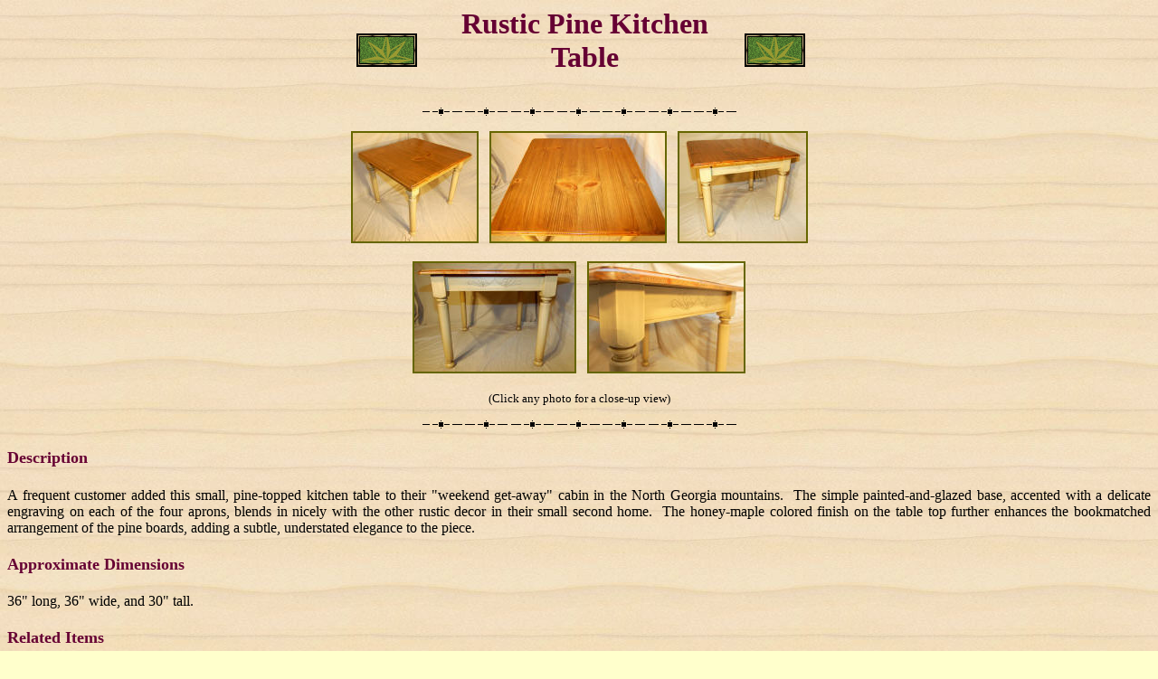

--- FILE ---
content_type: text/html
request_url: http://heirloomwoodcrafting.com/pine_table.htm
body_size: 1435
content:
<html>

<head>
<meta http-equiv="Content-Language" content="en-us">
<meta name="GENERATOR" content="Microsoft FrontPage 5.0">
<meta name="ProgId" content="FrontPage.Editor.Document">
<meta http-equiv="Content-Type" content="text/html; charset=windows-1252">
<title>Rustic Pine Kitchen Table</title>











<!--mstheme--><link rel="stylesheet" type="text/css" href="_themes/heirloom-woodcrafting/heir1111.css"><meta name="Microsoft Theme" content="heirloom-woodcrafting 1111, default">
</head>

<body>

<div align="center">
  <center>
  <table border="0" cellpadding="0" cellspacing="0" style="border-collapse: collapse; text-align: center" height="57" width="500">
    <tr>
      <td align="center" height="57" width="83">
<img src="greenstar.gif" align="middle" width="67" height="37">&nbsp; </td>
      <td align="center" height="57" width="426">
      <h1 align="center"><b>Rustic Pine Kitchen Table</b></h1>
      </td>
      <td align="center" height="57" width="67">
<img src="greenstar.gif" align="middle" width="67" height="37"></td>
    </tr>
  </table>
  </center>
</div>
<p align="center"><img border="0" src="Horizontal%20Line.gif" width="347" height="10"></p>

<p align="center">
<a title="Click for Close-Up View" href="pine_table_closeup_01.htm">
<img border="2" src="images/pine_table1_small.JPG" xthumbnail-orig-image="images/pine_table1.JPG" width="137" height="120"></a>&nbsp;&nbsp;
<a title="Click for Close-Up View" href="pine_table_closeup_02.htm">
<img border="2" src="images/pine_table2_small.JPG" xthumbnail-orig-image="images/pine_table2.JPG" width="192" height="120"></a>&nbsp;&nbsp;
<a title="Click for Close-Up View" href="pine_table_closeup_03.htm">
<img border="2" src="images/pine_table3_small.JPG" xthumbnail-orig-image="images/pine_table3.JPG" width="140" height="120"></a></p>

<p align="center">
<a title="Click for Close-Up View" href="pine_table_closeup_04.htm">
<img border="2" src="images/pine_table4_small.JPG" xthumbnail-orig-image="images/pine_table4.JPG" width="177" height="120"></a>&nbsp;&nbsp;
<a title="Click for Close-Up View" href="pine_table_closeup_05.htm">
<img border="2" src="images/pine_table5_small.JPG" xthumbnail-orig-image="images/pine_table5.JPG" width="171" height="120"></a></p>

<p align="center"><font size="2">(Click any photo for a close-up view)</font></p>
<p align="center"><img border="0" src="Horizontal%20Line.gif" width="347" height="10"></p>
<h4 align="justify"><b><font size="4">Description</font></b></h4>
<p align="justify">A frequent customer added this small, pine-topped kitchen 
table to their &quot;weekend get-away&quot; cabin in the North Georgia mountains.&nbsp; 
The simple painted-and-glazed base, accented with a delicate engraving on each 
of the four aprons, blends in nicely with the other rustic decor in their small 
second home.&nbsp; The honey-maple colored finish on the table top further 
enhances the bookmatched arrangement of the pine boards, adding a subtle, 
understated elegance to the piece.</p>
<h4 align="justify"><font size="4"><b>Approximate Dimensions</b></font></h4>
<p>36&quot; long, 36&quot; wide, and 30&quot; tall.</p>
<h4><font size="4"><b>Related Items</b></font></h4>
<p align="justify">For other rustic-styled pieces, please see the
<b>
<a title="View Gallery of Rustic Styles" href="rustic.htm">Rustic</a></b> furniture 
page.&nbsp; Visit the <b>
<a title="View Gallery of Tables &amp; Desks" href="tables_desks.htm">Tables &amp; 
Desks</a></b> page for other table styles.</p>
<h4><font size="4"><b>Pricing</b></font></h4>
<p>$740 for the table shown above.&nbsp; Prices for other wood species or other table 
sizes will vary.</p>
<p align="center"><img border="0" src="Horizontal%20Line.gif" width="347" height="10"></p>

<p align="center"><b><font size="4">
<a title="Go To Heirloom Woodcrafting's Home Page" target="_top" href="index.html">[Home Page]</a>&nbsp;&nbsp;&nbsp;&nbsp;&nbsp;&nbsp;&nbsp;
<a title="Return to Previous Page" href="javascript: history.go(-1);">[Back To 
Previous Page]</a></font></b></p>

</body>

</html>

--- FILE ---
content_type: text/css
request_url: http://heirloomwoodcrafting.com/_themes/heirloom-woodcrafting/heir1111.css
body_size: 2981
content:
.mstheme
{
	separator-image: url(exphorsa.gif);
	list-image-1: url(expbul1a.gif);
	list-image-2: url(expbul2a.gif);
	list-image-3: url(expbul3a.gif);
	nav-banner-image: url(expbanna.gif);
	navbutton-horiz-normal: url(exphbuda.gif);
	navbutton-horiz-hovered: url(exphbuha.gif);
	navbutton-horiz-pushed: url(exphbusa.gif);
	navbutton-vert-normal: url(expvbuda.gif);
	navbutton-vert-hovered: url(expvbuha.gif);
	navbutton-vert-pushed: url(expvbusa.gif);
	navbutton-home-normal: url(exphomda.gif);
	navbutton-home-hovered: url(exphomha.gif);
	navbutton-home-pushed: url(exphomsa.gif);
	navbutton-next-normal: url(expnexda.gif);
	navbutton-next-hovered: url(expnexha.gif);
	navbutton-next-pushed: url(expnexsa.gif);
	navbutton-prev-normal: url(exppreda.gif);
	navbutton-prev-hovered: url(exppreha.gif);
	navbutton-prev-pushed: url(exppresa.gif);
	navbutton-up-normal: url(expupda.gif);
	navbutton-up-hovered: url(expupha.gif);
	navbutton-up-pushed: url(expupsa.gif);
}
.mstheme-bannertxt
{
	font-family: Dauphin;
	color: rgb(255, 255, 204);
	font-size: 6;
	font-style: normal;
	font-weight: bold;
	text-align: center;
	vertical-align: middle;
}
.mstheme-horiz-navtxt
{
	font-family: Book Antiqua, Times New Roman, Times;
	color: rgb(255, 255, 204);
	font-size: 2;
	font-style: normal;
	font-weight: bold;
}
.mstheme-vert-navtxt
{
	font-family: Book Antiqua, Times New Roman, Times;
	color: rgb(255, 255, 204);
	font-size: 2;
	font-style: normal;
	font-weight: bold;
}
.mstheme-navtxthome
{
	font-family: Arial, Helvetica;
	color: rgb(255, 255, 204);
	font-size: 1;
	font-style: normal;
	font-weight: normal;
}
.mstheme-navtxtnext
{
	font-family: Arial, Helvetica;
	color: rgb(255, 255, 204);
	font-size: 1;
	font-style: normal;
	font-weight: normal;
}
.mstheme-navtxtprev
{
	font-family: Arial, Helvetica;
	color: rgb(255, 255, 204);
	font-size: 1;
	font-style: normal;
	font-weight: normal;
}
.mstheme-navtxtup
{
	font-family: Arial, Helvetica;
	color: rgb(255, 255, 204);
	font-size: 1;
	font-style: normal;
	font-weight: normal;
}
ul
{
	list-style-image: url('expbul1a.gif');
}
ul ul
{
	list-style-image: url('expbul2a.gif');
}
ul ul ul
{
	list-style-image: url('expbul3a.gif');
}
a:link
{
	color: rgb(102, 102, 0);
}
a:active
{
	color: rgb(204, 51, 0);
}
a:visited
{
	color: rgb(153, 51, 0);
}
body
{
	background-color: rgb(255, 255, 204);
	color: rgb(0, 0, 0);
}
table
{
	table-border-color-light: rgb(153, 51, 0);
	table-border-color-dark: rgb(102, 51, 0);
}
h1
{
	color: rgb(102, 0, 51);
}
h2
{
	color: rgb(153, 102, 0);
}
h3
{
	color: rgb(102, 102, 0);
}
h4
{
	color: rgb(102, 0, 51);
}
h5
{
	color: rgb(153, 102, 0);
}
h6
{
	color: rgb(102, 102, 0);
}
button
{
	background-color: rgb(102, 0, 51);
	color: rgb(255, 255, 255);
}
label
{
	color: rgb(0, 0, 0);
}
.mstheme-text
{
}
textarea
{
	color: rgb(0, 0, 0);
}
fieldset
{
	color: rgb(0, 0, 11);
}
legend
{
	color: rgb(102, 102, 0);
}
select
{
	color: rgb(0, 0, 0);
}
caption
{
	color: rgb(102, 102, 0);
}
th
{
	color: rgb(0, 0, 0);
}
.mstheme-bannertxt a:link
{
	color: rgb(102, 102, 0);
}
.mstheme-bannertxt a:active
{
	color: rgb(204, 51, 0);
}
.mstheme-bannertxt a:visited
{
	color: rgb(153, 51, 0);
}
.mstheme-bannertxt-g
{
	font-family: Dauphin;
	color: rgb(255, 255, 204);
	font-size: 6;
	font-style: normal;
	font-weight: bold;
	text-align: center;
	vertical-align: middle;
}
.mstheme-bannertxt-g a:link
{
	color: rgb(102, 102, 0);
}
.mstheme-bannertxt-g a:active
{
	color: rgb(204, 51, 0);
}
.mstheme-bannertxt-g a:visited
{
	color: rgb(153, 51, 0);
}
.mstheme-bannertxt-s
{
	font-family: Dauphin;
	color: rgb(255, 255, 204);
	font-size: 6;
	font-style: normal;
	font-weight: bold;
	text-align: center;
	vertical-align: middle;
}
.mstheme-bannertxt-s a:link
{
	color: rgb(102, 102, 0);
}
.mstheme-bannertxt-s a:active
{
	color: rgb(204, 51, 0);
}
.mstheme-bannertxt-s a:visited
{
	color: rgb(153, 51, 0);
}
.mstheme-horiz-navtxt a:link
{
	color: rgb(102, 102, 0);
}
.mstheme-horiz-navtxt a:active
{
	color: rgb(204, 51, 0);
}
.mstheme-horiz-navtxt a:visited
{
	color: rgb(153, 51, 0);
}
.mstheme-horiz-navtxt-g
{
	font-family: Book Antiqua, Times New Roman, Times;
	color: rgb(255, 255, 204);
	font-size: 2;
	font-style: normal;
	font-weight: bold;
}
.mstheme-horiz-navtxt-g a:link
{
	color: rgb(102, 102, 0);
}
.mstheme-horiz-navtxt-g a:active
{
	color: rgb(204, 51, 0);
}
.mstheme-horiz-navtxt-g a:visited
{
	color: rgb(153, 51, 0);
}
.mstheme-horiz-navtxt-gs
{
	font-family: Book Antiqua, Times New Roman, Times;
	color: rgb(255, 255, 204);
	font-size: 2;
	font-style: normal;
	font-weight: bold;
}
.mstheme-horiz-navtxt-gs a:link
{
	color: rgb(102, 102, 0);
}
.mstheme-horiz-navtxt-gs a:active
{
	color: rgb(204, 51, 0);
}
.mstheme-horiz-navtxt-gs a:visited
{
	color: rgb(153, 51, 0);
}
.mstheme-navtxthome a:link
{
	color: rgb(102, 102, 0);
}
.mstheme-navtxthome a:active
{
	color: rgb(204, 51, 0);
}
.mstheme-navtxthome a:visited
{
	color: rgb(153, 51, 0);
}
.mstheme-navtxthome-g
{
	font-family: Arial, Helvetica;
	color: rgb(255, 255, 204);
	font-size: 1;
	font-style: normal;
	font-weight: normal;
}
.mstheme-navtxthome-g a:link
{
	color: rgb(102, 102, 0);
}
.mstheme-navtxthome-g a:active
{
	color: rgb(204, 51, 0);
}
.mstheme-navtxthome-g a:visited
{
	color: rgb(153, 51, 0);
}
.mstheme-navtxthome-gs
{
	font-family: Arial, Helvetica;
	color: rgb(255, 255, 204);
	font-size: 1;
	font-style: normal;
	font-weight: normal;
}
.mstheme-navtxthome-gs a:link
{
	color: rgb(102, 102, 0);
}
.mstheme-navtxthome-gs a:active
{
	color: rgb(204, 51, 0);
}
.mstheme-navtxthome-gs a:visited
{
	color: rgb(153, 51, 0);
}
.mstheme-navtxtnext a:link
{
	color: rgb(102, 102, 0);
}
.mstheme-navtxtnext a:active
{
	color: rgb(204, 51, 0);
}
.mstheme-navtxtnext a:visited
{
	color: rgb(153, 51, 0);
}
.mstheme-navtxtnext-g
{
	font-family: Arial, Helvetica;
	color: rgb(255, 255, 204);
	font-size: 1;
	font-style: normal;
	font-weight: normal;
}
.mstheme-navtxtnext-g a:link
{
	color: rgb(102, 102, 0);
}
.mstheme-navtxtnext-g a:active
{
	color: rgb(204, 51, 0);
}
.mstheme-navtxtnext-g a:visited
{
	color: rgb(153, 51, 0);
}
.mstheme-navtxtnext-gs
{
	font-family: Arial, Helvetica;
	color: rgb(255, 255, 204);
	font-size: 1;
	font-style: normal;
	font-weight: normal;
}
.mstheme-navtxtnext-gs a:link
{
	color: rgb(102, 102, 0);
}
.mstheme-navtxtnext-gs a:active
{
	color: rgb(204, 51, 0);
}
.mstheme-navtxtnext-gs a:visited
{
	color: rgb(153, 51, 0);
}
.mstheme-navtxtprev a:link
{
	color: rgb(102, 102, 0);
}
.mstheme-navtxtprev a:active
{
	color: rgb(204, 51, 0);
}
.mstheme-navtxtprev a:visited
{
	color: rgb(153, 51, 0);
}
.mstheme-navtxtprev-g
{
	font-family: Arial, Helvetica;
	color: rgb(255, 255, 204);
	font-size: 1;
	font-style: normal;
	font-weight: normal;
}
.mstheme-navtxtprev-g a:link
{
	color: rgb(102, 102, 0);
}
.mstheme-navtxtprev-g a:active
{
	color: rgb(204, 51, 0);
}
.mstheme-navtxtprev-g a:visited
{
	color: rgb(153, 51, 0);
}
.mstheme-navtxtprev-gs
{
	font-family: Arial, Helvetica;
	color: rgb(255, 255, 204);
	font-size: 1;
	font-style: normal;
	font-weight: normal;
}
.mstheme-navtxtprev-gs a:link
{
	color: rgb(102, 102, 0);
}
.mstheme-navtxtprev-gs a:active
{
	color: rgb(204, 51, 0);
}
.mstheme-navtxtprev-gs a:visited
{
	color: rgb(153, 51, 0);
}
.mstheme-navtxtup a:link
{
	color: rgb(102, 102, 0);
}
.mstheme-navtxtup a:active
{
	color: rgb(204, 51, 0);
}
.mstheme-navtxtup a:visited
{
	color: rgb(153, 51, 0);
}
.mstheme-navtxtup-g
{
	font-family: Arial, Helvetica;
	color: rgb(255, 255, 204);
	font-size: 1;
	font-style: normal;
	font-weight: normal;
}
.mstheme-navtxtup-g a:link
{
	color: rgb(102, 102, 0);
}
.mstheme-navtxtup-g a:active
{
	color: rgb(204, 51, 0);
}
.mstheme-navtxtup-g a:visited
{
	color: rgb(153, 51, 0);
}
.mstheme-navtxtup-gs
{
	font-family: Arial, Helvetica;
	color: rgb(255, 255, 204);
	font-size: 1;
	font-style: normal;
	font-weight: normal;
}
.mstheme-navtxtup-gs a:link
{
	color: rgb(102, 102, 0);
}
.mstheme-navtxtup-gs a:active
{
	color: rgb(204, 51, 0);
}
.mstheme-navtxtup-gs a:visited
{
	color: rgb(153, 51, 0);
}
.mstheme-topbar-font a:link
{
	color: rgb(102, 102, 0);
}
.mstheme-topbar-font a:active
{
	color: rgb(204, 51, 0);
}
.mstheme-topbar-font a:visited
{
	color: rgb(153, 51, 0);
}
.mstheme-topbar-font-g
{
	font-family: Arial, Helvetica;
	color: rgb(255,255,204);
	font-size: 8pt;
}
.mstheme-topbar-font-g a:link
{
	color: rgb(102, 102, 0);
}
.mstheme-topbar-font-g a:active
{
	color: rgb(204, 51, 0);
}
.mstheme-topbar-font-g a:visited
{
	color: rgb(153, 51, 0);
}
.mstheme-vert-navtxt a:link
{
	color: rgb(102, 102, 0);
}
.mstheme-vert-navtxt a:active
{
	color: rgb(204, 51, 0);
}
.mstheme-vert-navtxt a:visited
{
	color: rgb(153, 51, 0);
}
.mstheme-vert-navtxt-g
{
	font-family: Book Antiqua, Times New Roman, Times;
	color: rgb(255, 255, 204);
	font-size: 2;
	font-style: normal;
	font-weight: bold;
}
.mstheme-vert-navtxt-g a:link
{
	color: rgb(102, 102, 0);
}
.mstheme-vert-navtxt-g a:active
{
	color: rgb(204, 51, 0);
}
.mstheme-vert-navtxt-g a:visited
{
	color: rgb(153, 51, 0);
}
.mstheme-vert-navtxt-gs
{
	font-family: Book Antiqua, Times New Roman, Times;
	color: rgb(255, 255, 204);
	font-size: 2;
	font-style: normal;
	font-weight: bold;
}
.mstheme-vert-navtxt-gs a:link
{
	color: rgb(102, 102, 0);
}
.mstheme-vert-navtxt-gs a:active
{
	color: rgb(204, 51, 0);
}
.mstheme-vert-navtxt-gs a:visited
{
	color: rgb(153, 51, 0);
}
.ms-addnew { font-weight: normal; font-size: .7em; text-decoration: none; font-family: Arial, sans-serif; color: #cc6600;  } .ms-announcementtitle { font-weight: normal;  } .ms-appt { height: 18px; border-bottom-width: 2px; border-left-style: solid; border-bottom-color: #cc6600; background-color: #ffffcc; border-left-color: #cc6600; border-top-style: solid; overflow: hidden; border-bottom-style: solid; border-right-width: 2px; text-align: center; vertical-align: middle; border-top-width: 2px; border-right-color: #cc6600; border-top-color: #cc6600; font-size: 8pt; color: black; border-left-width: 2px; border-right-style: solid;  } .ms-appt a { color: #000000;  } .ms-appt a:hover { color: red;  } .ms-authoringcontrols { font-family: Arial, sans-serif; background-color: #f2f2f2; color: #000000; font-size: 9pt;  } .ms-banner { font-family: Arial, sans-serif; color: #ffffcc; font-size: 10pt;  } .ms-banner a:link { color: #ffffcc; text-decoration: none; font-family: Arial, sans-serif; font-size: 10pt; font-weight: normal;  } .ms-banner a:visited { font-size: 10pt; font-family: Arial, sans-serif; text-decoration: none; color: #ffffcc; font-weight: normal;  } .ms-bannerframe { border-bottom-style: solid; background-color: #660000; border-bottom-color: #cc9966; border-bottom-width: 4px;  } .ms-cal { border-collapse: collapse; table-layout: fixed; cursor: default; font-family: Arial, sans-serif;  } .ms-calbot { border-left-style: solid; border-right-width: 1px; border-bottom-width: 1px; height: 2px; border-right-color: black; border-top-style: none; border-left-width: 1px; border-bottom-color: black; border-left-color: black; border-top-width: medium; border-right-style: solid; border-top-color: inherit; border-bottom-style: solid;  } .ms-caldow { border-left-width: 1px; border-right-style: solid; border-left-color: black; border-top-style: solid; font-size: 10pt; font-weight: bold; vertical-align: top; border-right-width: 1px; text-align: center; border-left-style: solid; height: 20px; border-right-color: black; border-top-width: 1px; border-top-color: black;  } .ms-caldowdown { vertical-align: middle; font-family: Arial, sans-serif; color: #000000; font-weight: bold; text-align: center;  } .ms-caldown { vertical-align: top; color: #000000; text-align: left; font-size: 8pt;  } .ms-calhead { border-bottom-width: medium; font-size: 16pt; border-bottom-color: inherit; border-top-width: medium; padding-top: 2px; color: #ffffcc; border-top-color: inherit; padding-right: 2px; border-bottom-style: none; background-color: #660000; border-right-width: medium; border-left-style: none; font-family: Arial, sans-serif; border-right-color: inherit; padding-left: 2px; text-align: center; border-top-style: none; border-left-width: medium; padding-bottom: 2px; border-right-style: none; border-left-color: inherit;  } .ms-calmid { height: 20px; border-right-style: solid; border-left-style: solid; border-right-width: 1px; border-right-color: black; border-left-width: 1px; border-left-color: black;  } .ms-calspacer { border-left-width: 1px; border-left-color: black; border-right-style: solid; height: 4px; border-left-style: solid; border-right-width: 1px; border-right-color: black;  } .ms-caltop { border-top-style: solid; border-left-width: 1px; border-left-color: black; width: 14%; border-top-color: black; border-right-width: 1px; border-right-color: black; border-left-style: solid; height: 30px; font-size: 10pt; border-right-style: solid; vertical-align: top; border-top-width: 1px;  } .ms-datepicker { border-right-style: outset; background-color: #ffffff; border-right-width: 2px; cursor: default; border-bottom-width: 2px; border-top-style: outset; border-right-color: activeborder; border-bottom-color: activeborder; border-left-style: outset; font-family: Arial, sans-serif; border-top-width: 2px; border-left-width: 2px; border-bottom-style: outset; border-top-color: activeborder; border-left-color: activeborder;  } .ms-datepickeriframe { background:white; display: none; position: absolute;   } .ms-descriptiontext { color: #000000; font-family: Arial, sans-serif; font-size: 9pt;  } .ms-descriptiontext a { color: #336600; font-family: Arial, sans-serif; font-size: 9pt;  } .ms-discussiontitle { font-weight: bold; color: #660033; font-family: Book Antiqua. serif; font-size: 10pt;  } .ms-dpday { border-top-style: none; border-left-color: inherit; border-left-style: none; border-bottom-width: medium; border-top-color: inherit; border-right-width: medium; font-size: 8pt; border-bottom-color: inherit; border-right-color: inherit; border-left-width: medium; text-align: center; border-bottom-style: none; border-right-style: none; border-top-width: medium;  } .ms-dpdow { border-bottom-width: 1px; border-left-color: inherit; border-bottom-color: black; border-right-width: medium; font-size: 8pt; font-weight: bold; border-right-color: inherit; border-left-style: none; vertical-align: top; border-bottom-style: solid; border-top-style: none; border-left-width: medium; text-align: center; border-right-style: none; border-top-width: medium; border-top-color: inherit;  } .ms-dpfoot { border-top-style: solid; text-align: center; border-left-width: medium; border-right-width: medium; border-left-color: inherit; font-size: 8pt; border-right-color: inherit; border-top-color: inherit; border-bottom-width: medium; border-left-style: none; border-bottom-color: inherit; border-right-style: none; height: 24px; border-bottom-style: none; font-style: italic; border-top-width: 1px;  } .ms-dphead { border-bottom-style: none; border-left-color: inherit; border-top-width: medium; border-top-color: inherit; border-left-style: none; border-bottom-color: inherit; border-right-style: none; font-weight: bold; color: #ffffcc; border-top-style: none; border-left-width: medium; border-right-width: medium; text-align: center; border-right-color: inherit; border-bottom-width: medium; font-size: 8pt; background-color: #660000;  } .ms-dpnonmonth { border-top-width: medium; border-bottom-style: none; border-top-color: inherit; font-size: 8pt; color: gray; border-bottom-width: medium; border-left-style: none; border-right-style: none; border-top-style: none; border-bottom-color: inherit; border-left-width: medium; border-right-width: medium; border-left-color: inherit; text-align: center; border-right-color: inherit;  } .ms-dpselectedday { border-top-style: none; border-left-width: medium; border-right-width: medium; border-left-color: inherit; border-right-color: inherit; border-bottom-style: none; font-size: 8pt; border-top-color: inherit; border-left-style: none; background-color: #ffffcc; border-right-style: none; border-bottom-width: medium; border-bottom-color: inherit; border-top-width: medium; text-align: center;  } .ms-filedialog td { height: 16px;  } .ms-formbody { text-align: left; font-size: 9pt; font-family: Arial, sans-serif;  } .ms-formdescription { font-size: 9pt; font-family: Arial, sans-serif; color: #000000;  } .ms-formdescription a { text-decoration: underline; color: #000099;  } .ms-formlabel { color: #000000; text-align: left; font-family: Arial, sans-serif; font-size: 9pt; font-weight: normal;  } .ms-homepagetitle { color: #660033; text-decoration: none; font-family: Book Antiqua, serif; font-weight: bold; font-size: 12pt;  } :hover.ms-homepagetitle { text-decoration: underline; color: #660033;  } .ms-input { vertical-align: baseline; font-family: Arial, sans-serif; font-size: 9pt;  } .ms-itemheader a { text-decoration: none; font-family: Arial, sans-serif; font-weight: normal; font-size: 10pt; color: #336600;  } .ms-itemheader a:hover { text-decoration: underline; color: #cc6600;  } .ms-itemheader a:visited { color: #663333; text-decoration: none;  } .ms-itemheader a:visited:hover { text-decoration: underline;  } .ms-long { font-family: Arial, sans-serif; width: 300px; font-size: 9pt;  } .ms-main { border-right-style: solid; border-right-color: #660000; border-right-width: 50px;  } .ms-nav a { font-size: 9pt; text-decoration: none; font-family: Arial, sans-serif; font-weight: normal; color: #336600;  } .ms-nav a:hover { text-decoration: underline; color: #cc6600;  } .ms-nav a:visited { color: #663333;  } .ms-nav td { font-weight: normal; font-size: 9pt; font-family: Arial, sans-serif; color: #000000;  } .ms-nav th { text-align: left; font-family: Arial, sans-serif; font-weight: normal; color: #000000; font-size: 9pt;  } .ms-navframe { border-left-width: 4px; border-left-color: #cc9966; border-left-style: solid; color: #000000;  } .ms-pagetitle { color: #336600; font-weight: normal; font-family: Book Antiqua, serif; font-size: 1.25em;  } .ms-pagetitle a { text-decoration: underline; color: #336600;  } .ms-pagetitle a:hover { text-decoration: underline; color: #336600;  } .ms-propertysheet { font-size: 9pt; font-family: Arial, sans-serif;  } .ms-propertysheet a { color: #336600; text-decoration: none;  } .ms-propertysheet a:hover { color: #cc6600; text-decoration: underline;  } .ms-propertysheet a:visited { color: #663333; text-decoration: none;  } .ms-propertysheet a:visited:hover { text-decoration: underline;  } .ms-propertysheet th { font-size: 9pt; font-family: Arial, sans-serif; font-weight: normal; color: #000000;  } .ms-radiotext { text-align: left; font-size: 10pt; font-family: Arial, sans-serif; cursor: default; height: 19px;  } .ms-searchbox { width: 100%;  } .ms-sectionheader { font-family: Arial, sans-serif; color: #660033; font-size: 10pt;  } .ms-sectionline { background-color: #000000; height: 1px;  } .ms-selected { color: #660000; background-color: #ffffcc;  } .ms-selected span { color: #000000;  } .ms-separator { font-size: 10pt; color: #cc6600;  } .ms-titlearea { color: #000000; font-family: Arial, sans-serif; font-size: 9pt;  } .ms-titleareaframe { border-left-style: solid; border-left-color: #cc9966; color: #000000; border-left-width: 4px;  } .ms-toolbar { font-size: 9pt; text-decoration: none; color: #996600; font-family: Arial, sans-serif;  } .ms-vb { font-family: Arial, sans-serif; height: 18px; font-size: 9pt; vertical-align: top;  } .ms-vb a { text-decoration: none; color: #336600;  } .ms-vb a:hover { color: #cc6600; text-decoration: underline;  } .ms-vb a:visited { text-decoration: none; color: #663333;  } .ms-vb a:visited:hover { text-decoration: underline;  } .ms-verticaldots { background-position: right 50%; background-repeat: repeat-y; background-image: url('blank.gif');   } .ms-vh { font-family: Arial, sans-serif; text-decoration: none; color: #000000; text-align: left; font-weight: normal; font-size: 9pt;  } .ms-vh a { color: #336600; text-decoration: none;  } .ms-vh a:hover { text-decoration: underline;  } .ms-viewselect a:link { font-family: Arial, sans-serif; font-size: 9pt; color: #669933;  } .ms-wvsel { color: #3366cc;  } .mstheme { top-bar-button: url(expglob.gif); navbutton-background-color: rgb(204,204,153);  } .mstheme-topbar-font { color: rgb(255,255,204); font-size: 8pt; font-family: Arial, Helvetica;  } body { font-family: Book Antiqua, Times New Roman, Times; background-image: url('maplehoriz.jpg');  } button { border-top-style: solid; border-left-width: 1pt; border-right-style: solid; font-size: 8pt; border-bottom-width: 1pt; border-right-width: 1pt; border-left-style: solid; font-style: normal; border-bottom-style: solid; border-top-width: 1pt; font-family: Arial, Helvetica;  } caption { font-style: Normal; font-family: Book Antiqua, Times New Roman, Times; font-size: 14pt;  } fieldset { border-top-width: 1pt; font-style: normal; border-bottom-style: solid; border-left-style: solid; font-size: 8pt; border-right-style: solid; border-bottom-width: 1pt; font-family: Arial, Helvetica; border-left-width: 1pt; border-right-width: 1pt; border-top-style: solid;  } h1 { font-family: Book Antiqua, Times New Roman, Times; font-weight: normal; font-style: normal; font-size: 24pt;  } h2 { font-style: normal; font-weight: normal; font-size: 18pt; font-family: Book Antiqua, Times New Roman, Times;  } h3 { font-weight: normal; font-style: normal; font-family: Book Antiqua, Times New Roman, Times; font-size: 14pt;  } h4 { font-weight: normal; font-size: 12pt; font-style: normal; font-family: Book Antiqua, Times New Roman, Times;  } h5 { font-weight: normal; font-size: 10pt; font-style: normal; font-family: Book Antiqua, Times New Roman, Times;  } h6 { font-weight: normal; font-style: normal; font-size: 8pt; font-family: Book Antiqua, Times New Roman, Times;  } img.ms-button { cursor: hand;  } label { font-style: normal; font-size: 8pt; font-family: Arial, Helvetica;  } label, .mstheme-label { font-size: 8pt; font-style: normal; font-family: Arial, Helvetica;  } legend { font-style: Normal; font-size: 8pt; font-family: Book Antiqua, Times New Roman, Times;  } marquee { font-family: Book Antiqua, Times New Roman, Times; font-size: 14pt;  } select { border-style:solid; font-family: Arial, Helvetica; font-style: normal; font-size: 8pt;   } table { font-style: normal; font-family: Book Antiqua, Times New Roman, Times;  } textarea { border-style:solid; font-size: 8pt; font-family: Arial, Helvetica; font-style: normal;   } th { font-family: Book Antiqua, Times New Roman, Times; font-style: normal;  } 